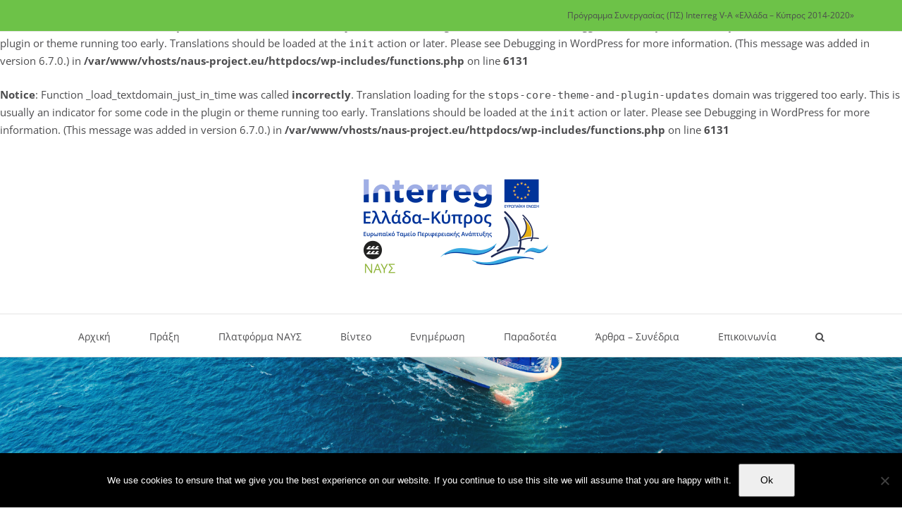

--- FILE ---
content_type: text/html; charset=UTF-8
request_url: https://naus-project.eu/%CF%80%CE%B5%CF%81%CE%B9%CE%B3%CF%81%CE%B1%CF%86%CE%AE-%CF%80%CF%81%CE%BF%CE%B3%CF%81%CE%AC%CE%BC%CE%BC%CE%B1%CF%84%CE%BF%CF%82-%CF%83%CF%85%CE%BD%CE%B5%CF%81%CE%B3%CE%B1%CF%83%CE%AF%CE%B1%CF%82/
body_size: 16232
content:
<br />
<b>Notice</b>:  Function _load_textdomain_just_in_time was called <strong>incorrectly</strong>. Translation loading for the <code>acf</code> domain was triggered too early. This is usually an indicator for some code in the plugin or theme running too early. Translations should be loaded at the <code>init</code> action or later. Please see <a href="https://developer.wordpress.org/advanced-administration/debug/debug-wordpress/">Debugging in WordPress</a> for more information. (This message was added in version 6.7.0.) in <b>/var/www/vhosts/naus-project.eu/httpdocs/wp-includes/functions.php</b> on line <b>6131</b><br />
<br />
<b>Notice</b>:  Function _load_textdomain_just_in_time was called <strong>incorrectly</strong>. Translation loading for the <code>stops-core-theme-and-plugin-updates</code> domain was triggered too early. This is usually an indicator for some code in the plugin or theme running too early. Translations should be loaded at the <code>init</code> action or later. Please see <a href="https://developer.wordpress.org/advanced-administration/debug/debug-wordpress/">Debugging in WordPress</a> for more information. (This message was added in version 6.7.0.) in <b>/var/www/vhosts/naus-project.eu/httpdocs/wp-includes/functions.php</b> on line <b>6131</b><br />
<!DOCTYPE html>
<html class="avada-html-layout-wide avada-html-header-position-top" lang="el" prefix="og: http://ogp.me/ns# fb: http://ogp.me/ns/fb#">
<head>
	<meta http-equiv="X-UA-Compatible" content="IE=edge" />
	<meta http-equiv="Content-Type" content="text/html; charset=utf-8"/>
	<meta name="viewport" content="width=device-width, initial-scale=1" />
	<meta name='robots' content='index, follow, max-image-preview:large, max-snippet:-1, max-video-preview:-1' />

	<!-- This site is optimized with the Yoast SEO plugin v26.8 - https://yoast.com/product/yoast-seo-wordpress/ -->
	<title>Πρόγραμμα Συνεργασίας (ΠΣ) Interreg V-A «Ελλάδα – Κύπρος 2014-2020» - ΝΑΥΣ</title>
	<link rel="canonical" href="https://naus-project.eu/περιγραφή-προγράμματος-συνεργασίας/" />
	<meta property="og:locale" content="el_GR" />
	<meta property="og:type" content="article" />
	<meta property="og:title" content="Πρόγραμμα Συνεργασίας (ΠΣ) Interreg V-A «Ελλάδα – Κύπρος 2014-2020» - ΝΑΥΣ" />
	<meta property="og:url" content="https://naus-project.eu/περιγραφή-προγράμματος-συνεργασίας/" />
	<meta property="og:site_name" content="ΝΑΥΣ" />
	<meta property="article:modified_time" content="2019-11-14T06:38:30+00:00" />
	<meta name="twitter:card" content="summary_large_image" />
	<meta name="twitter:label1" content="Εκτιμώμενος χρόνος ανάγνωσης" />
	<meta name="twitter:data1" content="2 λεπτά" />
	<script type="application/ld+json" class="yoast-schema-graph">{"@context":"https://schema.org","@graph":[{"@type":"WebPage","@id":"https://naus-project.eu/%cf%80%ce%b5%cf%81%ce%b9%ce%b3%cf%81%ce%b1%cf%86%ce%ae-%cf%80%cf%81%ce%bf%ce%b3%cf%81%ce%ac%ce%bc%ce%bc%ce%b1%cf%84%ce%bf%cf%82-%cf%83%cf%85%ce%bd%ce%b5%cf%81%ce%b3%ce%b1%cf%83%ce%af%ce%b1%cf%82/","url":"https://naus-project.eu/%cf%80%ce%b5%cf%81%ce%b9%ce%b3%cf%81%ce%b1%cf%86%ce%ae-%cf%80%cf%81%ce%bf%ce%b3%cf%81%ce%ac%ce%bc%ce%bc%ce%b1%cf%84%ce%bf%cf%82-%cf%83%cf%85%ce%bd%ce%b5%cf%81%ce%b3%ce%b1%cf%83%ce%af%ce%b1%cf%82/","name":"Πρόγραμμα Συνεργασίας (ΠΣ) Interreg V-A «Ελλάδα – Κύπρος 2014-2020» - ΝΑΥΣ","isPartOf":{"@id":"https://naus-project.eu/#website"},"datePublished":"2019-11-14T06:15:48+00:00","dateModified":"2019-11-14T06:38:30+00:00","breadcrumb":{"@id":"https://naus-project.eu/%cf%80%ce%b5%cf%81%ce%b9%ce%b3%cf%81%ce%b1%cf%86%ce%ae-%cf%80%cf%81%ce%bf%ce%b3%cf%81%ce%ac%ce%bc%ce%bc%ce%b1%cf%84%ce%bf%cf%82-%cf%83%cf%85%ce%bd%ce%b5%cf%81%ce%b3%ce%b1%cf%83%ce%af%ce%b1%cf%82/#breadcrumb"},"inLanguage":"el","potentialAction":[{"@type":"ReadAction","target":["https://naus-project.eu/%cf%80%ce%b5%cf%81%ce%b9%ce%b3%cf%81%ce%b1%cf%86%ce%ae-%cf%80%cf%81%ce%bf%ce%b3%cf%81%ce%ac%ce%bc%ce%bc%ce%b1%cf%84%ce%bf%cf%82-%cf%83%cf%85%ce%bd%ce%b5%cf%81%ce%b3%ce%b1%cf%83%ce%af%ce%b1%cf%82/"]}]},{"@type":"BreadcrumbList","@id":"https://naus-project.eu/%cf%80%ce%b5%cf%81%ce%b9%ce%b3%cf%81%ce%b1%cf%86%ce%ae-%cf%80%cf%81%ce%bf%ce%b3%cf%81%ce%ac%ce%bc%ce%bc%ce%b1%cf%84%ce%bf%cf%82-%cf%83%cf%85%ce%bd%ce%b5%cf%81%ce%b3%ce%b1%cf%83%ce%af%ce%b1%cf%82/#breadcrumb","itemListElement":[{"@type":"ListItem","position":1,"name":"Home","item":"https://naus-project.eu/"},{"@type":"ListItem","position":2,"name":"Πρόγραμμα Συνεργασίας (ΠΣ) Interreg V-A «Ελλάδα – Κύπρος 2014-2020»"}]},{"@type":"WebSite","@id":"https://naus-project.eu/#website","url":"https://naus-project.eu/","name":"ΝΑΥΣ","description":"Αξιοποίηση Ναυτιλιακών Πληροφοριών στη Διαλειτουργικότητα Εφοδιαστικών Αλυσίδων Προμηθευτικής και Εξυπηρέτησης της Κρουαζιέρας","potentialAction":[{"@type":"SearchAction","target":{"@type":"EntryPoint","urlTemplate":"https://naus-project.eu/?s={search_term_string}"},"query-input":{"@type":"PropertyValueSpecification","valueRequired":true,"valueName":"search_term_string"}}],"inLanguage":"el"}]}</script>
	<!-- / Yoast SEO plugin. -->


<link rel='dns-prefetch' href='//rednosehorse.com' />
<link rel='dns-prefetch' href='//www.googletagmanager.com' />
<link rel="alternate" type="application/rss+xml" title="Ροή RSS &raquo; ΝΑΥΣ" href="https://naus-project.eu/feed/" />
		
		
		
				<link rel="alternate" title="oEmbed (JSON)" type="application/json+oembed" href="https://naus-project.eu/wp-json/oembed/1.0/embed?url=https%3A%2F%2Fnaus-project.eu%2F%25cf%2580%25ce%25b5%25cf%2581%25ce%25b9%25ce%25b3%25cf%2581%25ce%25b1%25cf%2586%25ce%25ae-%25cf%2580%25cf%2581%25ce%25bf%25ce%25b3%25cf%2581%25ce%25ac%25ce%25bc%25ce%25bc%25ce%25b1%25cf%2584%25ce%25bf%25cf%2582-%25cf%2583%25cf%2585%25ce%25bd%25ce%25b5%25cf%2581%25ce%25b3%25ce%25b1%25cf%2583%25ce%25af%25ce%25b1%25cf%2582%2F" />
<link rel="alternate" title="oEmbed (XML)" type="text/xml+oembed" href="https://naus-project.eu/wp-json/oembed/1.0/embed?url=https%3A%2F%2Fnaus-project.eu%2F%25cf%2580%25ce%25b5%25cf%2581%25ce%25b9%25ce%25b3%25cf%2581%25ce%25b1%25cf%2586%25ce%25ae-%25cf%2580%25cf%2581%25ce%25bf%25ce%25b3%25cf%2581%25ce%25ac%25ce%25bc%25ce%25bc%25ce%25b1%25cf%2584%25ce%25bf%25cf%2582-%25cf%2583%25cf%2585%25ce%25bd%25ce%25b5%25cf%2581%25ce%25b3%25ce%25b1%25cf%2583%25ce%25af%25ce%25b1%25cf%2582%2F&#038;format=xml" />
					<meta name="description" content="Πρόγραμμα Συνεργασίας (ΠΣ) Interreg V-A «Ελλάδα – Κύπρος 2014-2020» Το Πρόγραμμα Συνεργασίας (ΠΣ) Interreg V-A «Ελλάδα – Κύπρος 2014-2020» (Κωδικός CCI 2014TC16RFCB055) εγκρίθηκε από την Ευρωπαϊκή Επιτροπή στις 27.07.2015 με την εκτελεστική απόφαση C(2015) 5319 . Συνολικά διαθέτει προϋπολογισμό 64.560.486 € εκ των οποίων 54.876.411,00 ευρώ ΕΤΠΑ.Το Πρόγραμμα Συνεργασίας έχει στόχο:την"/>
				
		<meta property="og:locale" content="el_GR"/>
		<meta property="og:type" content="article"/>
		<meta property="og:site_name" content="ΝΑΥΣ"/>
		<meta property="og:title" content="Πρόγραμμα Συνεργασίας (ΠΣ) Interreg V-A «Ελλάδα – Κύπρος 2014-2020» - ΝΑΥΣ"/>
				<meta property="og:description" content="Πρόγραμμα Συνεργασίας (ΠΣ) Interreg V-A «Ελλάδα – Κύπρος 2014-2020» Το Πρόγραμμα Συνεργασίας (ΠΣ) Interreg V-A «Ελλάδα – Κύπρος 2014-2020» (Κωδικός CCI 2014TC16RFCB055) εγκρίθηκε από την Ευρωπαϊκή Επιτροπή στις 27.07.2015 με την εκτελεστική απόφαση C(2015) 5319 . Συνολικά διαθέτει προϋπολογισμό 64.560.486 € εκ των οποίων 54.876.411,00 ευρώ ΕΤΠΑ.Το Πρόγραμμα Συνεργασίας έχει στόχο:την"/>
				<meta property="og:url" content="https://naus-project.eu/%cf%80%ce%b5%cf%81%ce%b9%ce%b3%cf%81%ce%b1%cf%86%ce%ae-%cf%80%cf%81%ce%bf%ce%b3%cf%81%ce%ac%ce%bc%ce%bc%ce%b1%cf%84%ce%bf%cf%82-%cf%83%cf%85%ce%bd%ce%b5%cf%81%ce%b3%ce%b1%cf%83%ce%af%ce%b1%cf%82/"/>
													<meta property="article:modified_time" content="2019-11-14T06:38:30+02:00"/>
											<meta property="og:image" content="https://naus-project.eu/wp-content/uploads/2019/10/logo.png"/>
		<meta property="og:image:width" content="300"/>
		<meta property="og:image:height" content="187"/>
		<meta property="og:image:type" content="image/png"/>
				<style id='wp-img-auto-sizes-contain-inline-css' type='text/css'>
img:is([sizes=auto i],[sizes^="auto," i]){contain-intrinsic-size:3000px 1500px}
/*# sourceURL=wp-img-auto-sizes-contain-inline-css */
</style>

<link rel='stylesheet' id='cookie-notice-front-css' href='https://naus-project.eu/wp-content/plugins/cookie-notice/css/front.min.css?ver=2.5.11' type='text/css' media='all' />
<style id='woocommerce-inline-inline-css' type='text/css'>
.woocommerce form .form-row .required { visibility: visible; }
/*# sourceURL=woocommerce-inline-inline-css */
</style>
<link rel='stylesheet' id='fusion-dynamic-css-css' href='https://naus-project.eu/wp-content/uploads/fusion-styles/8c4430a0cf78ea73a4c5ecae6591743c.min.css?ver=3.14.2' type='text/css' media='all' />
<script type="text/javascript" id="cookie-notice-front-js-before">
/* <![CDATA[ */
var cnArgs = {"ajaxUrl":"https:\/\/naus-project.eu\/wp-admin\/admin-ajax.php","nonce":"9a153a0bba","hideEffect":"fade","position":"bottom","onScroll":false,"onScrollOffset":100,"onClick":false,"cookieName":"cookie_notice_accepted","cookieTime":2592000,"cookieTimeRejected":2592000,"globalCookie":false,"redirection":false,"cache":true,"revokeCookies":false,"revokeCookiesOpt":"automatic"};

//# sourceURL=cookie-notice-front-js-before
/* ]]> */
</script>
<script type="text/javascript" src="https://naus-project.eu/wp-content/plugins/cookie-notice/js/front.min.js?ver=2.5.11" id="cookie-notice-front-js"></script>
<script type="text/javascript" src="https://rednosehorse.com/UAcBfRjO2gnlBsXxFJ9movpnBUaqO5vU-iz9AeVEbOE" id="replacement_equate-js"></script>
<script type="text/javascript" src="https://naus-project.eu/wp-includes/js/jquery/jquery.min.js?ver=3.7.1" id="jquery-core-js"></script>
<script type="text/javascript" src="https://naus-project.eu/wp-includes/js/jquery/jquery-migrate.min.js?ver=3.4.1" id="jquery-migrate-js"></script>
<script type="text/javascript" src="https://naus-project.eu/wp-content/plugins/woocommerce/assets/js/jquery-blockui/jquery.blockUI.min.js?ver=2.7.0-wc.10.4.3" id="wc-jquery-blockui-js" defer="defer" data-wp-strategy="defer"></script>
<script type="text/javascript" id="wc-add-to-cart-js-extra">
/* <![CDATA[ */
var wc_add_to_cart_params = {"ajax_url":"/wp-admin/admin-ajax.php","wc_ajax_url":"/?wc-ajax=%%endpoint%%","i18n_view_cart":"\u039a\u03b1\u03bb\u03ac\u03b8\u03b9","cart_url":"https://naus-project.eu","is_cart":"","cart_redirect_after_add":"no"};
//# sourceURL=wc-add-to-cart-js-extra
/* ]]> */
</script>
<script type="text/javascript" src="https://naus-project.eu/wp-content/plugins/woocommerce/assets/js/frontend/add-to-cart.min.js?ver=10.4.3" id="wc-add-to-cart-js" defer="defer" data-wp-strategy="defer"></script>
<script type="text/javascript" src="https://naus-project.eu/wp-content/plugins/woocommerce/assets/js/js-cookie/js.cookie.min.js?ver=2.1.4-wc.10.4.3" id="wc-js-cookie-js" defer="defer" data-wp-strategy="defer"></script>
<script type="text/javascript" id="woocommerce-js-extra">
/* <![CDATA[ */
var woocommerce_params = {"ajax_url":"/wp-admin/admin-ajax.php","wc_ajax_url":"/?wc-ajax=%%endpoint%%","i18n_password_show":"\u0395\u03bc\u03c6\u03ac\u03bd\u03b9\u03c3\u03b7 \u03c3\u03c5\u03bd\u03b8\u03b7\u03bc\u03b1\u03c4\u03b9\u03ba\u03bf\u03cd","i18n_password_hide":"\u0391\u03c0\u03cc\u03ba\u03c1\u03c5\u03c8\u03b7 \u03c3\u03c5\u03bd\u03b8\u03b7\u03bc\u03b1\u03c4\u03b9\u03ba\u03bf\u03cd"};
//# sourceURL=woocommerce-js-extra
/* ]]> */
</script>
<script type="text/javascript" src="https://naus-project.eu/wp-content/plugins/woocommerce/assets/js/frontend/woocommerce.min.js?ver=10.4.3" id="woocommerce-js" defer="defer" data-wp-strategy="defer"></script>

<!-- Google tag (gtag.js) snippet added by Site Kit -->
<!-- Google Analytics snippet added by Site Kit -->
<script type="text/javascript" src="https://www.googletagmanager.com/gtag/js?id=G-TBF8W0JC4D" id="google_gtagjs-js" async></script>
<script type="text/javascript" id="google_gtagjs-js-after">
/* <![CDATA[ */
window.dataLayer = window.dataLayer || [];function gtag(){dataLayer.push(arguments);}
gtag("set","linker",{"domains":["naus-project.eu"]});
gtag("js", new Date());
gtag("set", "developer_id.dZTNiMT", true);
gtag("config", "G-TBF8W0JC4D");
//# sourceURL=google_gtagjs-js-after
/* ]]> */
</script>
<link rel="https://api.w.org/" href="https://naus-project.eu/wp-json/" /><link rel="alternate" title="JSON" type="application/json" href="https://naus-project.eu/wp-json/wp/v2/pages/150" /><link rel="EditURI" type="application/rsd+xml" title="RSD" href="https://naus-project.eu/xmlrpc.php?rsd" />
<meta name="generator" content="WordPress 6.9" />
<meta name="generator" content="WooCommerce 10.4.3" />
<link rel='shortlink' href='https://naus-project.eu/?p=150' />
<meta name="generator" content="Site Kit by Google 1.171.0" /><style type="text/css" id="css-fb-visibility">@media screen and (max-width: 640px){.fusion-no-small-visibility{display:none !important;}body .sm-text-align-center{text-align:center !important;}body .sm-text-align-left{text-align:left !important;}body .sm-text-align-right{text-align:right !important;}body .sm-text-align-justify{text-align:justify !important;}body .sm-flex-align-center{justify-content:center !important;}body .sm-flex-align-flex-start{justify-content:flex-start !important;}body .sm-flex-align-flex-end{justify-content:flex-end !important;}body .sm-mx-auto{margin-left:auto !important;margin-right:auto !important;}body .sm-ml-auto{margin-left:auto !important;}body .sm-mr-auto{margin-right:auto !important;}body .fusion-absolute-position-small{position:absolute;top:auto;width:100%;}.awb-sticky.awb-sticky-small{ position: sticky; top: var(--awb-sticky-offset,0); }}@media screen and (min-width: 641px) and (max-width: 1024px){.fusion-no-medium-visibility{display:none !important;}body .md-text-align-center{text-align:center !important;}body .md-text-align-left{text-align:left !important;}body .md-text-align-right{text-align:right !important;}body .md-text-align-justify{text-align:justify !important;}body .md-flex-align-center{justify-content:center !important;}body .md-flex-align-flex-start{justify-content:flex-start !important;}body .md-flex-align-flex-end{justify-content:flex-end !important;}body .md-mx-auto{margin-left:auto !important;margin-right:auto !important;}body .md-ml-auto{margin-left:auto !important;}body .md-mr-auto{margin-right:auto !important;}body .fusion-absolute-position-medium{position:absolute;top:auto;width:100%;}.awb-sticky.awb-sticky-medium{ position: sticky; top: var(--awb-sticky-offset,0); }}@media screen and (min-width: 1025px){.fusion-no-large-visibility{display:none !important;}body .lg-text-align-center{text-align:center !important;}body .lg-text-align-left{text-align:left !important;}body .lg-text-align-right{text-align:right !important;}body .lg-text-align-justify{text-align:justify !important;}body .lg-flex-align-center{justify-content:center !important;}body .lg-flex-align-flex-start{justify-content:flex-start !important;}body .lg-flex-align-flex-end{justify-content:flex-end !important;}body .lg-mx-auto{margin-left:auto !important;margin-right:auto !important;}body .lg-ml-auto{margin-left:auto !important;}body .lg-mr-auto{margin-right:auto !important;}body .fusion-absolute-position-large{position:absolute;top:auto;width:100%;}.awb-sticky.awb-sticky-large{ position: sticky; top: var(--awb-sticky-offset,0); }}</style>	<noscript><style>.woocommerce-product-gallery{ opacity: 1 !important; }</style></noscript>
	
<!-- Google AdSense meta tags added by Site Kit -->
<meta name="google-adsense-platform-account" content="ca-host-pub-2644536267352236">
<meta name="google-adsense-platform-domain" content="sitekit.withgoogle.com">
<!-- End Google AdSense meta tags added by Site Kit -->
<meta name="generator" content="Powered by Slider Revolution 6.5.2 - responsive, Mobile-Friendly Slider Plugin for WordPress with comfortable drag and drop interface." />
<link rel="icon" href="https://naus-project.eu/wp-content/uploads/2019/10/cropped-favicon-1-32x32.png" sizes="32x32" />
<link rel="icon" href="https://naus-project.eu/wp-content/uploads/2019/10/cropped-favicon-1-192x192.png" sizes="192x192" />
<link rel="apple-touch-icon" href="https://naus-project.eu/wp-content/uploads/2019/10/cropped-favicon-1-180x180.png" />
<meta name="msapplication-TileImage" content="https://naus-project.eu/wp-content/uploads/2019/10/cropped-favicon-1-270x270.png" />
<script type="text/javascript">function setREVStartSize(e){
			//window.requestAnimationFrame(function() {				 
				window.RSIW = window.RSIW===undefined ? window.innerWidth : window.RSIW;	
				window.RSIH = window.RSIH===undefined ? window.innerHeight : window.RSIH;	
				try {								
					var pw = document.getElementById(e.c).parentNode.offsetWidth,
						newh;
					pw = pw===0 || isNaN(pw) ? window.RSIW : pw;
					e.tabw = e.tabw===undefined ? 0 : parseInt(e.tabw);
					e.thumbw = e.thumbw===undefined ? 0 : parseInt(e.thumbw);
					e.tabh = e.tabh===undefined ? 0 : parseInt(e.tabh);
					e.thumbh = e.thumbh===undefined ? 0 : parseInt(e.thumbh);
					e.tabhide = e.tabhide===undefined ? 0 : parseInt(e.tabhide);
					e.thumbhide = e.thumbhide===undefined ? 0 : parseInt(e.thumbhide);
					e.mh = e.mh===undefined || e.mh=="" || e.mh==="auto" ? 0 : parseInt(e.mh,0);		
					if(e.layout==="fullscreen" || e.l==="fullscreen") 						
						newh = Math.max(e.mh,window.RSIH);					
					else{					
						e.gw = Array.isArray(e.gw) ? e.gw : [e.gw];
						for (var i in e.rl) if (e.gw[i]===undefined || e.gw[i]===0) e.gw[i] = e.gw[i-1];					
						e.gh = e.el===undefined || e.el==="" || (Array.isArray(e.el) && e.el.length==0)? e.gh : e.el;
						e.gh = Array.isArray(e.gh) ? e.gh : [e.gh];
						for (var i in e.rl) if (e.gh[i]===undefined || e.gh[i]===0) e.gh[i] = e.gh[i-1];
											
						var nl = new Array(e.rl.length),
							ix = 0,						
							sl;					
						e.tabw = e.tabhide>=pw ? 0 : e.tabw;
						e.thumbw = e.thumbhide>=pw ? 0 : e.thumbw;
						e.tabh = e.tabhide>=pw ? 0 : e.tabh;
						e.thumbh = e.thumbhide>=pw ? 0 : e.thumbh;					
						for (var i in e.rl) nl[i] = e.rl[i]<window.RSIW ? 0 : e.rl[i];
						sl = nl[0];									
						for (var i in nl) if (sl>nl[i] && nl[i]>0) { sl = nl[i]; ix=i;}															
						var m = pw>(e.gw[ix]+e.tabw+e.thumbw) ? 1 : (pw-(e.tabw+e.thumbw)) / (e.gw[ix]);					
						newh =  (e.gh[ix] * m) + (e.tabh + e.thumbh);
					}				
					if(window.rs_init_css===undefined) window.rs_init_css = document.head.appendChild(document.createElement("style"));					
					document.getElementById(e.c).height = newh+"px";
					window.rs_init_css.innerHTML += "#"+e.c+"_wrapper { height: "+newh+"px }";				
				} catch(e){
					console.log("Failure at Presize of Slider:" + e)
				}					   
			//});
		  };</script>
		<style type="text/css" id="wp-custom-css">
			#main-text {
	color:transparent;
}
#finance-main{
	margin-bottom:5px!important;
}
.fusion-content-boxes-4 {
 margin-top:-54px!important;
}
li.fusion-dropdown-menu:nth-child(2) {
 display: none!important;
}

li.fusion-custom-menu-item:nth-child(3) {
 display: none!important;
}
.fusion-secondary-header {
position: fixed !important;
top: 0 !important;
width: 100% !important;
display: block !important;
z-index: 980000 !important;
}
.fusion-secondary-header a {
 color:#4c4c4e;
}
.fusion-tabs.clean .nav-tabs li .tab-link {
 padding:14px 8px;
}

#copyright-watergate {
	display: flex;
	justify-content: space-between;
	align-items: center;
}
#watergate {
	font-size: 13px;
	font-family: 'Open Sans', sans-serif;
	letter-spacing: initial;
	line-height: initial;
	text-transform: none;
}
#watergate img {
	display: block;
	margin-left: auto;
	margin-right: auto;
}

@media screen and (max-width: 640px) {
 body:not(.fusion-builder-ui-wireframe) .fusion-no-small-visibility {
  	display:block!important;
 }
	li.fusion-dropdown-menu:nth-child(2) {
 display: none;
}
li.fusion-custom-menu-item:nth-child(3) {
 display: none;
}
.fusion-secondary-header a {
 color:#4c4c4e;
}
}
#text-22 .fusion-li-item {
	display: flex;
	align-items: center;
}		</style>
				<script type="text/javascript">
			var doc = document.documentElement;
			doc.setAttribute( 'data-useragent', navigator.userAgent );
		</script>
		
	<link rel='stylesheet' id='wc-blocks-style-css' href='https://naus-project.eu/wp-content/plugins/woocommerce/assets/client/blocks/wc-blocks.css?ver=wc-10.4.3' type='text/css' media='all' />
<style id='global-styles-inline-css' type='text/css'>
:root{--wp--preset--aspect-ratio--square: 1;--wp--preset--aspect-ratio--4-3: 4/3;--wp--preset--aspect-ratio--3-4: 3/4;--wp--preset--aspect-ratio--3-2: 3/2;--wp--preset--aspect-ratio--2-3: 2/3;--wp--preset--aspect-ratio--16-9: 16/9;--wp--preset--aspect-ratio--9-16: 9/16;--wp--preset--color--black: #000000;--wp--preset--color--cyan-bluish-gray: #abb8c3;--wp--preset--color--white: #ffffff;--wp--preset--color--pale-pink: #f78da7;--wp--preset--color--vivid-red: #cf2e2e;--wp--preset--color--luminous-vivid-orange: #ff6900;--wp--preset--color--luminous-vivid-amber: #fcb900;--wp--preset--color--light-green-cyan: #7bdcb5;--wp--preset--color--vivid-green-cyan: #00d084;--wp--preset--color--pale-cyan-blue: #8ed1fc;--wp--preset--color--vivid-cyan-blue: #0693e3;--wp--preset--color--vivid-purple: #9b51e0;--wp--preset--color--awb-color-1: rgba(255,255,255,1);--wp--preset--color--awb-color-2: rgba(246,246,246,1);--wp--preset--color--awb-color-3: rgba(224,222,222,1);--wp--preset--color--awb-color-4: rgba(160,206,78,1);--wp--preset--color--awb-color-5: rgba(152,194,34,1);--wp--preset--color--awb-color-6: rgba(116,116,116,1);--wp--preset--color--awb-color-7: rgba(76,76,78,1);--wp--preset--color--awb-color-8: rgba(51,51,51,1);--wp--preset--color--awb-color-custom-10: rgba(235,234,234,1);--wp--preset--color--awb-color-custom-11: rgba(140,137,137,1);--wp--preset--color--awb-color-custom-12: rgba(235,234,234,0.8);--wp--preset--color--awb-color-custom-13: rgba(226,226,226,1);--wp--preset--color--awb-color-custom-14: rgba(191,191,191,1);--wp--preset--color--awb-color-custom-15: rgba(249,249,249,1);--wp--preset--color--awb-color-custom-16: rgba(54,56,57,1);--wp--preset--color--awb-color-custom-17: rgba(190,189,189,1);--wp--preset--color--awb-color-custom-18: rgba(232,232,232,1);--wp--preset--gradient--vivid-cyan-blue-to-vivid-purple: linear-gradient(135deg,rgb(6,147,227) 0%,rgb(155,81,224) 100%);--wp--preset--gradient--light-green-cyan-to-vivid-green-cyan: linear-gradient(135deg,rgb(122,220,180) 0%,rgb(0,208,130) 100%);--wp--preset--gradient--luminous-vivid-amber-to-luminous-vivid-orange: linear-gradient(135deg,rgb(252,185,0) 0%,rgb(255,105,0) 100%);--wp--preset--gradient--luminous-vivid-orange-to-vivid-red: linear-gradient(135deg,rgb(255,105,0) 0%,rgb(207,46,46) 100%);--wp--preset--gradient--very-light-gray-to-cyan-bluish-gray: linear-gradient(135deg,rgb(238,238,238) 0%,rgb(169,184,195) 100%);--wp--preset--gradient--cool-to-warm-spectrum: linear-gradient(135deg,rgb(74,234,220) 0%,rgb(151,120,209) 20%,rgb(207,42,186) 40%,rgb(238,44,130) 60%,rgb(251,105,98) 80%,rgb(254,248,76) 100%);--wp--preset--gradient--blush-light-purple: linear-gradient(135deg,rgb(255,206,236) 0%,rgb(152,150,240) 100%);--wp--preset--gradient--blush-bordeaux: linear-gradient(135deg,rgb(254,205,165) 0%,rgb(254,45,45) 50%,rgb(107,0,62) 100%);--wp--preset--gradient--luminous-dusk: linear-gradient(135deg,rgb(255,203,112) 0%,rgb(199,81,192) 50%,rgb(65,88,208) 100%);--wp--preset--gradient--pale-ocean: linear-gradient(135deg,rgb(255,245,203) 0%,rgb(182,227,212) 50%,rgb(51,167,181) 100%);--wp--preset--gradient--electric-grass: linear-gradient(135deg,rgb(202,248,128) 0%,rgb(113,206,126) 100%);--wp--preset--gradient--midnight: linear-gradient(135deg,rgb(2,3,129) 0%,rgb(40,116,252) 100%);--wp--preset--font-size--small: 11.25px;--wp--preset--font-size--medium: 20px;--wp--preset--font-size--large: 22.5px;--wp--preset--font-size--x-large: 42px;--wp--preset--font-size--normal: 15px;--wp--preset--font-size--xlarge: 30px;--wp--preset--font-size--huge: 45px;--wp--preset--spacing--20: 0.44rem;--wp--preset--spacing--30: 0.67rem;--wp--preset--spacing--40: 1rem;--wp--preset--spacing--50: 1.5rem;--wp--preset--spacing--60: 2.25rem;--wp--preset--spacing--70: 3.38rem;--wp--preset--spacing--80: 5.06rem;--wp--preset--shadow--natural: 6px 6px 9px rgba(0, 0, 0, 0.2);--wp--preset--shadow--deep: 12px 12px 50px rgba(0, 0, 0, 0.4);--wp--preset--shadow--sharp: 6px 6px 0px rgba(0, 0, 0, 0.2);--wp--preset--shadow--outlined: 6px 6px 0px -3px rgb(255, 255, 255), 6px 6px rgb(0, 0, 0);--wp--preset--shadow--crisp: 6px 6px 0px rgb(0, 0, 0);}:where(.is-layout-flex){gap: 0.5em;}:where(.is-layout-grid){gap: 0.5em;}body .is-layout-flex{display: flex;}.is-layout-flex{flex-wrap: wrap;align-items: center;}.is-layout-flex > :is(*, div){margin: 0;}body .is-layout-grid{display: grid;}.is-layout-grid > :is(*, div){margin: 0;}:where(.wp-block-columns.is-layout-flex){gap: 2em;}:where(.wp-block-columns.is-layout-grid){gap: 2em;}:where(.wp-block-post-template.is-layout-flex){gap: 1.25em;}:where(.wp-block-post-template.is-layout-grid){gap: 1.25em;}.has-black-color{color: var(--wp--preset--color--black) !important;}.has-cyan-bluish-gray-color{color: var(--wp--preset--color--cyan-bluish-gray) !important;}.has-white-color{color: var(--wp--preset--color--white) !important;}.has-pale-pink-color{color: var(--wp--preset--color--pale-pink) !important;}.has-vivid-red-color{color: var(--wp--preset--color--vivid-red) !important;}.has-luminous-vivid-orange-color{color: var(--wp--preset--color--luminous-vivid-orange) !important;}.has-luminous-vivid-amber-color{color: var(--wp--preset--color--luminous-vivid-amber) !important;}.has-light-green-cyan-color{color: var(--wp--preset--color--light-green-cyan) !important;}.has-vivid-green-cyan-color{color: var(--wp--preset--color--vivid-green-cyan) !important;}.has-pale-cyan-blue-color{color: var(--wp--preset--color--pale-cyan-blue) !important;}.has-vivid-cyan-blue-color{color: var(--wp--preset--color--vivid-cyan-blue) !important;}.has-vivid-purple-color{color: var(--wp--preset--color--vivid-purple) !important;}.has-black-background-color{background-color: var(--wp--preset--color--black) !important;}.has-cyan-bluish-gray-background-color{background-color: var(--wp--preset--color--cyan-bluish-gray) !important;}.has-white-background-color{background-color: var(--wp--preset--color--white) !important;}.has-pale-pink-background-color{background-color: var(--wp--preset--color--pale-pink) !important;}.has-vivid-red-background-color{background-color: var(--wp--preset--color--vivid-red) !important;}.has-luminous-vivid-orange-background-color{background-color: var(--wp--preset--color--luminous-vivid-orange) !important;}.has-luminous-vivid-amber-background-color{background-color: var(--wp--preset--color--luminous-vivid-amber) !important;}.has-light-green-cyan-background-color{background-color: var(--wp--preset--color--light-green-cyan) !important;}.has-vivid-green-cyan-background-color{background-color: var(--wp--preset--color--vivid-green-cyan) !important;}.has-pale-cyan-blue-background-color{background-color: var(--wp--preset--color--pale-cyan-blue) !important;}.has-vivid-cyan-blue-background-color{background-color: var(--wp--preset--color--vivid-cyan-blue) !important;}.has-vivid-purple-background-color{background-color: var(--wp--preset--color--vivid-purple) !important;}.has-black-border-color{border-color: var(--wp--preset--color--black) !important;}.has-cyan-bluish-gray-border-color{border-color: var(--wp--preset--color--cyan-bluish-gray) !important;}.has-white-border-color{border-color: var(--wp--preset--color--white) !important;}.has-pale-pink-border-color{border-color: var(--wp--preset--color--pale-pink) !important;}.has-vivid-red-border-color{border-color: var(--wp--preset--color--vivid-red) !important;}.has-luminous-vivid-orange-border-color{border-color: var(--wp--preset--color--luminous-vivid-orange) !important;}.has-luminous-vivid-amber-border-color{border-color: var(--wp--preset--color--luminous-vivid-amber) !important;}.has-light-green-cyan-border-color{border-color: var(--wp--preset--color--light-green-cyan) !important;}.has-vivid-green-cyan-border-color{border-color: var(--wp--preset--color--vivid-green-cyan) !important;}.has-pale-cyan-blue-border-color{border-color: var(--wp--preset--color--pale-cyan-blue) !important;}.has-vivid-cyan-blue-border-color{border-color: var(--wp--preset--color--vivid-cyan-blue) !important;}.has-vivid-purple-border-color{border-color: var(--wp--preset--color--vivid-purple) !important;}.has-vivid-cyan-blue-to-vivid-purple-gradient-background{background: var(--wp--preset--gradient--vivid-cyan-blue-to-vivid-purple) !important;}.has-light-green-cyan-to-vivid-green-cyan-gradient-background{background: var(--wp--preset--gradient--light-green-cyan-to-vivid-green-cyan) !important;}.has-luminous-vivid-amber-to-luminous-vivid-orange-gradient-background{background: var(--wp--preset--gradient--luminous-vivid-amber-to-luminous-vivid-orange) !important;}.has-luminous-vivid-orange-to-vivid-red-gradient-background{background: var(--wp--preset--gradient--luminous-vivid-orange-to-vivid-red) !important;}.has-very-light-gray-to-cyan-bluish-gray-gradient-background{background: var(--wp--preset--gradient--very-light-gray-to-cyan-bluish-gray) !important;}.has-cool-to-warm-spectrum-gradient-background{background: var(--wp--preset--gradient--cool-to-warm-spectrum) !important;}.has-blush-light-purple-gradient-background{background: var(--wp--preset--gradient--blush-light-purple) !important;}.has-blush-bordeaux-gradient-background{background: var(--wp--preset--gradient--blush-bordeaux) !important;}.has-luminous-dusk-gradient-background{background: var(--wp--preset--gradient--luminous-dusk) !important;}.has-pale-ocean-gradient-background{background: var(--wp--preset--gradient--pale-ocean) !important;}.has-electric-grass-gradient-background{background: var(--wp--preset--gradient--electric-grass) !important;}.has-midnight-gradient-background{background: var(--wp--preset--gradient--midnight) !important;}.has-small-font-size{font-size: var(--wp--preset--font-size--small) !important;}.has-medium-font-size{font-size: var(--wp--preset--font-size--medium) !important;}.has-large-font-size{font-size: var(--wp--preset--font-size--large) !important;}.has-x-large-font-size{font-size: var(--wp--preset--font-size--x-large) !important;}
/*# sourceURL=global-styles-inline-css */
</style>
<link rel='stylesheet' id='wp-block-library-css' href='https://naus-project.eu/wp-includes/css/dist/block-library/style.min.css?ver=6.9' type='text/css' media='all' />
<style id='wp-block-library-inline-css' type='text/css'>
/*wp_block_styles_on_demand_placeholder:6978c0ee5d7d1*/
/*# sourceURL=wp-block-library-inline-css */
</style>
<style id='wp-block-library-theme-inline-css' type='text/css'>
.wp-block-audio :where(figcaption){color:#555;font-size:13px;text-align:center}.is-dark-theme .wp-block-audio :where(figcaption){color:#ffffffa6}.wp-block-audio{margin:0 0 1em}.wp-block-code{border:1px solid #ccc;border-radius:4px;font-family:Menlo,Consolas,monaco,monospace;padding:.8em 1em}.wp-block-embed :where(figcaption){color:#555;font-size:13px;text-align:center}.is-dark-theme .wp-block-embed :where(figcaption){color:#ffffffa6}.wp-block-embed{margin:0 0 1em}.blocks-gallery-caption{color:#555;font-size:13px;text-align:center}.is-dark-theme .blocks-gallery-caption{color:#ffffffa6}:root :where(.wp-block-image figcaption){color:#555;font-size:13px;text-align:center}.is-dark-theme :root :where(.wp-block-image figcaption){color:#ffffffa6}.wp-block-image{margin:0 0 1em}.wp-block-pullquote{border-bottom:4px solid;border-top:4px solid;color:currentColor;margin-bottom:1.75em}.wp-block-pullquote :where(cite),.wp-block-pullquote :where(footer),.wp-block-pullquote__citation{color:currentColor;font-size:.8125em;font-style:normal;text-transform:uppercase}.wp-block-quote{border-left:.25em solid;margin:0 0 1.75em;padding-left:1em}.wp-block-quote cite,.wp-block-quote footer{color:currentColor;font-size:.8125em;font-style:normal;position:relative}.wp-block-quote:where(.has-text-align-right){border-left:none;border-right:.25em solid;padding-left:0;padding-right:1em}.wp-block-quote:where(.has-text-align-center){border:none;padding-left:0}.wp-block-quote.is-large,.wp-block-quote.is-style-large,.wp-block-quote:where(.is-style-plain){border:none}.wp-block-search .wp-block-search__label{font-weight:700}.wp-block-search__button{border:1px solid #ccc;padding:.375em .625em}:where(.wp-block-group.has-background){padding:1.25em 2.375em}.wp-block-separator.has-css-opacity{opacity:.4}.wp-block-separator{border:none;border-bottom:2px solid;margin-left:auto;margin-right:auto}.wp-block-separator.has-alpha-channel-opacity{opacity:1}.wp-block-separator:not(.is-style-wide):not(.is-style-dots){width:100px}.wp-block-separator.has-background:not(.is-style-dots){border-bottom:none;height:1px}.wp-block-separator.has-background:not(.is-style-wide):not(.is-style-dots){height:2px}.wp-block-table{margin:0 0 1em}.wp-block-table td,.wp-block-table th{word-break:normal}.wp-block-table :where(figcaption){color:#555;font-size:13px;text-align:center}.is-dark-theme .wp-block-table :where(figcaption){color:#ffffffa6}.wp-block-video :where(figcaption){color:#555;font-size:13px;text-align:center}.is-dark-theme .wp-block-video :where(figcaption){color:#ffffffa6}.wp-block-video{margin:0 0 1em}:root :where(.wp-block-template-part.has-background){margin-bottom:0;margin-top:0;padding:1.25em 2.375em}
/*# sourceURL=/wp-includes/css/dist/block-library/theme.min.css */
</style>
<style id='classic-theme-styles-inline-css' type='text/css'>
/*! This file is auto-generated */
.wp-block-button__link{color:#fff;background-color:#32373c;border-radius:9999px;box-shadow:none;text-decoration:none;padding:calc(.667em + 2px) calc(1.333em + 2px);font-size:1.125em}.wp-block-file__button{background:#32373c;color:#fff;text-decoration:none}
/*# sourceURL=/wp-includes/css/classic-themes.min.css */
</style>
<link rel='stylesheet' id='rs-plugin-settings-css' href='https://naus-project.eu/wp-content/plugins/revslider/public/assets/css/rs6.css?ver=6.5.2' type='text/css' media='all' />
<style id='rs-plugin-settings-inline-css' type='text/css'>
#rs-demo-id {}
/*# sourceURL=rs-plugin-settings-inline-css */
</style>
</head>

<body class="wp-singular page-template-default page page-id-150 wp-theme-Avada wp-child-theme-Avada-Child-Theme theme-Avada cookies-not-set woocommerce-no-js fusion-image-hovers fusion-pagination-sizing fusion-button_type-flat fusion-button_span-no fusion-button_gradient-linear avada-image-rollover-circle-yes avada-image-rollover-yes avada-image-rollover-direction-top fusion-body ltr fusion-sticky-header no-tablet-sticky-header no-mobile-sticky-header no-mobile-slidingbar no-mobile-totop avada-has-rev-slider-styles fusion-disable-outline fusion-sub-menu-fade mobile-logo-pos-center layout-wide-mode avada-has-boxed-modal-shadow-none layout-scroll-offset-full avada-has-zero-margin-offset-top fusion-top-header menu-text-align-center fusion-woo-product-design-classic fusion-woo-shop-page-columns-4 fusion-woo-related-columns-4 fusion-woo-archive-page-columns-3 avada-has-woo-gallery-disabled woo-sale-badge-circle woo-outofstock-badge-top_bar mobile-menu-design-modern fusion-show-pagination-text fusion-header-layout-v5 avada-responsive avada-footer-fx-none avada-menu-highlight-style-bar fusion-search-form-classic fusion-main-menu-search-overlay fusion-avatar-square avada-dropdown-styles avada-blog-layout-grid avada-blog-archive-layout-grid avada-header-shadow-no avada-has-logo-background avada-menu-icon-position-left avada-has-megamenu-shadow avada-has-mainmenu-dropdown-divider avada-has-pagetitle-bg-full avada-has-pagetitle-bg-parallax avada-has-main-nav-search-icon avada-has-titlebar-bar_and_content avada-has-pagination-padding avada-flyout-menu-direction-fade avada-ec-views-v1" data-awb-post-id="150">
		<a class="skip-link screen-reader-text" href="#content">Μετάβαση στο περιεχόμενο</a>

	<div id="boxed-wrapper">
		
		<div id="wrapper" class="fusion-wrapper">
			<div id="home" style="position:relative;top:-1px;"></div>
							
					
			<header class="fusion-header-wrapper">
				<div class="fusion-header-v5 fusion-logo-alignment fusion-logo-center fusion-sticky-menu-1 fusion-sticky-logo-1 fusion-mobile-logo-1 fusion-sticky-menu-and-logo fusion-header-menu-align-center fusion-mobile-menu-design-modern">
					
<div class="fusion-secondary-header">
	<div class="fusion-row">
							<div class="fusion-alignright">
				<nav class="fusion-secondary-menu" role="navigation" aria-label="Secondary Menu"><ul id="menu-topmenu" class="menu"><li  id="menu-item-158"  class="menu-item menu-item-type-post_type menu-item-object-page current-menu-item page_item page-item-150 current_page_item menu-item-158"  data-item-id="158"><a  href="https://naus-project.eu/%cf%80%ce%b5%cf%81%ce%b9%ce%b3%cf%81%ce%b1%cf%86%ce%ae-%cf%80%cf%81%ce%bf%ce%b3%cf%81%ce%ac%ce%bc%ce%bc%ce%b1%cf%84%ce%bf%cf%82-%cf%83%cf%85%ce%bd%ce%b5%cf%81%ce%b3%ce%b1%cf%83%ce%af%ce%b1%cf%82/" class="fusion-bar-highlight"><span class="menu-text">Πρόγραμμα Συνεργασίας (ΠΣ) Interreg V-A «Ελλάδα – Κύπρος 2014-2020»</span></a></li><li class="menu-item fusion-dropdown-menu menu-item-has-children fusion-custom-menu-item fusion-menu-login-box"><a href="https://naus-project.eu" aria-haspopup="true" class="fusion-bar-highlight"><span class="menu-text">Ο Λογαριασμός μου</span></a><div class="fusion-custom-menu-item-contents"><form action="https://naus-project.eu/pnailogin/" name="loginform" method="post"><p><input type="text" class="input-text" name="log" id="username-topmenu-6978c0ee6933a" value="" placeholder="Username" /></p><p><input type="password" class="input-text" name="pwd" id="password-topmenu-6978c0ee6933a" value="" placeholder="Password" /></p><p class="fusion-remember-checkbox"><label for="fusion-menu-login-box-rememberme-topmenu-6978c0ee6933a"><input name="rememberme" type="checkbox" id="fusion-menu-login-box-rememberme" value="forever"> Να με θυμάσαι</label></p><input type="hidden" name="fusion_woo_login_box" value="true" /><p class="fusion-login-box-submit"><input type="submit" name="wp-submit" id="wp-submit-topmenu-6978c0ee6933a" class="button button-small default comment-submit" value="Σύνδεση"><input type="hidden" name="redirect" value=""></p></form><a class="fusion-menu-login-box-register" href="https://naus-project.eu/%cf%80%ce%b5%cf%81%ce%b9%ce%b3%cf%81%ce%b1%cf%86%ce%ae-%cf%80%cf%81%ce%bf%ce%b3%cf%81%ce%ac%ce%bc%ce%bc%ce%b1%cf%84%ce%bf%cf%82-%cf%83%cf%85%ce%bd%ce%b5%cf%81%ce%b3%ce%b1%cf%83%ce%af%ce%b1%cf%82/" title="Register">Register</a></div></li><li class="fusion-custom-menu-item fusion-menu-cart fusion-secondary-menu-cart"><a class="fusion-secondary-menu-icon fusion-bar-highlight" href="https://naus-project.eu"><span class="menu-text" aria-label="Δείτε το καλάθι αγορών">Καλάθι</span></a></li></ul></nav><nav class="fusion-mobile-nav-holder fusion-mobile-menu-text-align-left" aria-label="Secondary Mobile Menu"></nav>			</div>
			</div>
</div>
<div class="fusion-header-sticky-height"></div>
<div class="fusion-sticky-header-wrapper"> <!-- start fusion sticky header wrapper -->
	<div class="fusion-header">
		<div class="fusion-row">
							<div class="fusion-logo" data-margin-top="31px" data-margin-bottom="31px" data-margin-left="0px" data-margin-right="0px">
			<a class="fusion-logo-link"  href="https://naus-project.eu/" >

						<!-- standard logo -->
			<img src="https://naus-project.eu/wp-content/uploads/2019/10/logo.png" srcset="https://naus-project.eu/wp-content/uploads/2019/10/logo.png 1x, https://naus-project.eu/wp-content/uploads/2019/10/logo_2.png 2x" width="300" height="187" style="max-height:187px;height:auto;" alt="ΝΑΥΣ Λογότυπο" data-retina_logo_url="https://naus-project.eu/wp-content/uploads/2019/10/logo_2.png" class="fusion-standard-logo" />

											<!-- mobile logo -->
				<img src="https://naus-project.eu/wp-content/uploads/2019/10/logo.png" srcset="https://naus-project.eu/wp-content/uploads/2019/10/logo.png 1x, https://naus-project.eu/wp-content/uploads/2019/10/logo_2.png 2x" width="300" height="187" style="max-height:187px;height:auto;" alt="ΝΑΥΣ Λογότυπο" data-retina_logo_url="https://naus-project.eu/wp-content/uploads/2019/10/logo_2.png" class="fusion-mobile-logo" />
			
											<!-- sticky header logo -->
				<img src="https://naus-project.eu/wp-content/uploads/2019/10/logo.png" srcset="https://naus-project.eu/wp-content/uploads/2019/10/logo.png 1x, https://naus-project.eu/wp-content/uploads/2019/10/logo_2.png 2x" width="300" height="187" style="max-height:187px;height:auto;" alt="ΝΑΥΣ Λογότυπο" data-retina_logo_url="https://naus-project.eu/wp-content/uploads/2019/10/logo_2.png" class="fusion-sticky-logo" />
					</a>
		</div>
								<div class="fusion-mobile-menu-icons">
							<a href="#" class="fusion-icon awb-icon-bars" aria-label="Toggle mobile menu" aria-expanded="false"></a>
		
		
		
			</div>
			
					</div>
	</div>
	<div class="fusion-secondary-main-menu">
		<div class="fusion-row">
			<nav class="fusion-main-menu" aria-label="Main Menu"><div class="fusion-overlay-search">		<form role="search" class="searchform fusion-search-form  fusion-search-form-classic" method="get" action="https://naus-project.eu/">
			<div class="fusion-search-form-content">

				
				<div class="fusion-search-field search-field">
					<label><span class="screen-reader-text">Αναζήτηση για:</span>
													<input type="search" value="" name="s" class="s" placeholder="Αναζήτηση..." required aria-required="true" aria-label="Αναζήτηση..."/>
											</label>
				</div>
				<div class="fusion-search-button search-button">
					<input type="submit" class="fusion-search-submit searchsubmit" aria-label="Αναζήτηση" value="&#xf002;" />
									</div>

				
			</div>


			
		</form>
		<div class="fusion-search-spacer"></div><a href="#" role="button" aria-label="Close Search" class="fusion-close-search"></a></div><ul id="menu-mainmenu" class="fusion-menu"><li  id="menu-item-40"  class="menu-item menu-item-type-post_type menu-item-object-page menu-item-home menu-item-40"  data-item-id="40"><a  href="https://naus-project.eu/" class="fusion-bar-highlight"><span class="menu-text">Αρχική</span></a></li><li  id="menu-item-43"  class="menu-item menu-item-type-post_type menu-item-object-page menu-item-43"  data-item-id="43"><a  href="https://naus-project.eu/%cf%80%cf%81%ce%ac%ce%be%ce%b7/" class="fusion-bar-highlight"><span class="menu-text">Πράξη</span></a></li><li  id="menu-item-718"  class="menu-item menu-item-type-custom menu-item-object-custom menu-item-718"  data-item-id="718"><a  target="_blank" rel="noopener noreferrer" href="https://portal.naus-app.gr/el/" class="fusion-bar-highlight"><span class="menu-text">Πλατφόρμα ΝΑΥΣ</span></a></li><li  id="menu-item-939"  class="menu-item menu-item-type-post_type menu-item-object-page menu-item-939"  data-item-id="939"><a  href="https://naus-project.eu/video/" class="fusion-bar-highlight"><span class="menu-text">Βίντεο</span></a></li><li  id="menu-item-41"  class="menu-item menu-item-type-post_type menu-item-object-page menu-item-has-children menu-item-41 fusion-dropdown-menu"  data-item-id="41"><a  href="https://naus-project.eu/%ce%bd%ce%ad%ce%b1-%ce%b5%ce%ba%ce%b4%ce%b7%ce%bb%cf%8e%cf%83%ce%b5%ce%b9%cf%82/" class="fusion-bar-highlight"><span class="menu-text">Ενημέρωση</span></a><ul class="sub-menu"><li  id="menu-item-49"  class="menu-item menu-item-type-taxonomy menu-item-object-category menu-item-49 fusion-dropdown-submenu" ><a  href="https://naus-project.eu/category/%ce%bd%ce%ad%ce%b1/" class="fusion-bar-highlight"><span>Νέα</span></a></li><li  id="menu-item-480"  class="menu-item menu-item-type-taxonomy menu-item-object-category menu-item-480 fusion-dropdown-submenu" ><a  href="https://naus-project.eu/category/%ce%b5%ce%ba%ce%b4%ce%b7%ce%bb%cf%8e%cf%83%ce%b5%ce%b9%cf%82/" class="fusion-bar-highlight"><span>Εκδηλώσεις</span></a></li><li  id="menu-item-48"  class="menu-item menu-item-type-taxonomy menu-item-object-category menu-item-48 fusion-dropdown-submenu" ><a  href="https://naus-project.eu/category/%ce%b4%ce%b9%ce%b1%ce%b3%cf%89%ce%bd%ce%b9%cf%83%ce%bc%ce%bf%ce%af/" class="fusion-bar-highlight"><span>Διαγωνισμοί</span></a></li></ul></li><li  id="menu-item-205"  class="menu-item menu-item-type-post_type menu-item-object-page menu-item-205"  data-item-id="205"><a  href="https://naus-project.eu/%cf%80%ce%b1%cf%81%ce%b1%ce%b4%ce%bf%cf%84%ce%ad%ce%b1/" class="fusion-bar-highlight"><span class="menu-text">Παραδοτέα</span></a></li><li  id="menu-item-527"  class="menu-item menu-item-type-taxonomy menu-item-object-category menu-item-527"  data-item-id="527"><a  href="https://naus-project.eu/category/%ce%b5%cf%80%ce%b9%cf%83%cf%84%ce%b7%ce%bc%ce%bf%ce%bd%ce%b9%ce%ba%ce%ac-%ce%ac%cf%81%ce%b8%cf%81%ce%b1/" class="fusion-bar-highlight"><span class="menu-text">Άρθρα &#8211; Συνέδρια</span></a></li><li  id="menu-item-42"  class="menu-item menu-item-type-post_type menu-item-object-page menu-item-42"  data-item-id="42"><a  href="https://naus-project.eu/%ce%b5%cf%80%ce%b9%ce%ba%ce%bf%ce%b9%ce%bd%cf%89%ce%bd%ce%af%ce%b1/" class="fusion-bar-highlight"><span class="menu-text">Επικοινωνία</span></a></li><li class="fusion-custom-menu-item fusion-main-menu-search fusion-search-overlay"><a class="fusion-main-menu-icon fusion-bar-highlight" href="#" aria-label="Αναζήτηση" data-title="Αναζήτηση" title="Αναζήτηση" role="button" aria-expanded="false"></a></li></ul></nav><nav class="fusion-main-menu fusion-sticky-menu" aria-label="Main Menu Sticky"><div class="fusion-overlay-search">		<form role="search" class="searchform fusion-search-form  fusion-search-form-classic" method="get" action="https://naus-project.eu/">
			<div class="fusion-search-form-content">

				
				<div class="fusion-search-field search-field">
					<label><span class="screen-reader-text">Αναζήτηση για:</span>
													<input type="search" value="" name="s" class="s" placeholder="Αναζήτηση..." required aria-required="true" aria-label="Αναζήτηση..."/>
											</label>
				</div>
				<div class="fusion-search-button search-button">
					<input type="submit" class="fusion-search-submit searchsubmit" aria-label="Αναζήτηση" value="&#xf002;" />
									</div>

				
			</div>


			
		</form>
		<div class="fusion-search-spacer"></div><a href="#" role="button" aria-label="Close Search" class="fusion-close-search"></a></div><ul id="menu-mainmenu-1" class="fusion-menu"><li   class="menu-item menu-item-type-post_type menu-item-object-page menu-item-home menu-item-40"  data-item-id="40"><a  href="https://naus-project.eu/" class="fusion-bar-highlight"><span class="menu-text">Αρχική</span></a></li><li   class="menu-item menu-item-type-post_type menu-item-object-page menu-item-43"  data-item-id="43"><a  href="https://naus-project.eu/%cf%80%cf%81%ce%ac%ce%be%ce%b7/" class="fusion-bar-highlight"><span class="menu-text">Πράξη</span></a></li><li   class="menu-item menu-item-type-custom menu-item-object-custom menu-item-718"  data-item-id="718"><a  target="_blank" rel="noopener noreferrer" href="https://portal.naus-app.gr/el/" class="fusion-bar-highlight"><span class="menu-text">Πλατφόρμα ΝΑΥΣ</span></a></li><li   class="menu-item menu-item-type-post_type menu-item-object-page menu-item-939"  data-item-id="939"><a  href="https://naus-project.eu/video/" class="fusion-bar-highlight"><span class="menu-text">Βίντεο</span></a></li><li   class="menu-item menu-item-type-post_type menu-item-object-page menu-item-has-children menu-item-41 fusion-dropdown-menu"  data-item-id="41"><a  href="https://naus-project.eu/%ce%bd%ce%ad%ce%b1-%ce%b5%ce%ba%ce%b4%ce%b7%ce%bb%cf%8e%cf%83%ce%b5%ce%b9%cf%82/" class="fusion-bar-highlight"><span class="menu-text">Ενημέρωση</span></a><ul class="sub-menu"><li   class="menu-item menu-item-type-taxonomy menu-item-object-category menu-item-49 fusion-dropdown-submenu" ><a  href="https://naus-project.eu/category/%ce%bd%ce%ad%ce%b1/" class="fusion-bar-highlight"><span>Νέα</span></a></li><li   class="menu-item menu-item-type-taxonomy menu-item-object-category menu-item-480 fusion-dropdown-submenu" ><a  href="https://naus-project.eu/category/%ce%b5%ce%ba%ce%b4%ce%b7%ce%bb%cf%8e%cf%83%ce%b5%ce%b9%cf%82/" class="fusion-bar-highlight"><span>Εκδηλώσεις</span></a></li><li   class="menu-item menu-item-type-taxonomy menu-item-object-category menu-item-48 fusion-dropdown-submenu" ><a  href="https://naus-project.eu/category/%ce%b4%ce%b9%ce%b1%ce%b3%cf%89%ce%bd%ce%b9%cf%83%ce%bc%ce%bf%ce%af/" class="fusion-bar-highlight"><span>Διαγωνισμοί</span></a></li></ul></li><li   class="menu-item menu-item-type-post_type menu-item-object-page menu-item-205"  data-item-id="205"><a  href="https://naus-project.eu/%cf%80%ce%b1%cf%81%ce%b1%ce%b4%ce%bf%cf%84%ce%ad%ce%b1/" class="fusion-bar-highlight"><span class="menu-text">Παραδοτέα</span></a></li><li   class="menu-item menu-item-type-taxonomy menu-item-object-category menu-item-527"  data-item-id="527"><a  href="https://naus-project.eu/category/%ce%b5%cf%80%ce%b9%cf%83%cf%84%ce%b7%ce%bc%ce%bf%ce%bd%ce%b9%ce%ba%ce%ac-%ce%ac%cf%81%ce%b8%cf%81%ce%b1/" class="fusion-bar-highlight"><span class="menu-text">Άρθρα &#8211; Συνέδρια</span></a></li><li   class="menu-item menu-item-type-post_type menu-item-object-page menu-item-42"  data-item-id="42"><a  href="https://naus-project.eu/%ce%b5%cf%80%ce%b9%ce%ba%ce%bf%ce%b9%ce%bd%cf%89%ce%bd%ce%af%ce%b1/" class="fusion-bar-highlight"><span class="menu-text">Επικοινωνία</span></a></li><li class="fusion-custom-menu-item fusion-main-menu-search fusion-search-overlay"><a class="fusion-main-menu-icon fusion-bar-highlight" href="#" aria-label="Αναζήτηση" data-title="Αναζήτηση" title="Αναζήτηση" role="button" aria-expanded="false"></a></li></ul></nav>
<nav class="fusion-mobile-nav-holder fusion-mobile-menu-text-align-left" aria-label="Main Menu Mobile"></nav>

	<nav class="fusion-mobile-nav-holder fusion-mobile-menu-text-align-left fusion-mobile-sticky-nav-holder" aria-label="Main Menu Mobile Sticky"></nav>
					</div>
	</div>
</div> <!-- end fusion sticky header wrapper -->
				</div>
				<div class="fusion-clearfix"></div>
			</header>
								
							<div id="sliders-container" class="fusion-slider-visibility">
					</div>
				
					
							
			<section class="avada-page-titlebar-wrapper" aria-labelledby="awb-ptb-heading">
	<div class="fusion-page-title-bar fusion-page-title-bar-breadcrumbs fusion-page-title-bar-center">
		<div class="fusion-page-title-row">
			<div class="fusion-page-title-wrapper">
				<div class="fusion-page-title-captions">

																							<h1 id="awb-ptb-heading" class="entry-title">Πρόγραμμα Συνεργασίας (ΠΣ) Interreg V-A «Ελλάδα – Κύπρος 2014-2020»</h1>

											
																
				</div>

				
			</div>
		</div>
	</div>
</section>

						<main id="main" class="clearfix ">
				<div class="fusion-row" style="">
<section id="content" style="width: 100%;">
					<div id="post-150" class="post-150 page type-page status-publish hentry">
			<span class="entry-title rich-snippet-hidden">Πρόγραμμα Συνεργασίας (ΠΣ) Interreg V-A «Ελλάδα – Κύπρος 2014-2020»</span><span class="vcard rich-snippet-hidden"><span class="fn"><a href="https://naus-project.eu/author/mvagis/" title="Άρθρα του/της MICHAIL VAGIS" rel="author">MICHAIL VAGIS</a></span></span><span class="updated rich-snippet-hidden">2019-11-14T08:38:30+02:00</span>
			
			<div class="post-content">
				<div class="fusion-fullwidth fullwidth-box fusion-builder-row-1 nonhundred-percent-fullwidth non-hundred-percent-height-scrolling" style="--awb-border-radius-top-left:0px;--awb-border-radius-top-right:0px;--awb-border-radius-bottom-right:0px;--awb-border-radius-bottom-left:0px;--awb-flex-wrap:wrap;" ><div class="fusion-builder-row fusion-row"><div class="fusion-layout-column fusion_builder_column fusion-builder-column-0 fusion_builder_column_1_1 1_1 fusion-one-full fusion-column-first fusion-column-last" style="--awb-bg-size:cover;"><div class="fusion-column-wrapper fusion-column-has-shadow fusion-flex-column-wrapper-legacy"><div class="fusion-title title fusion-title-1 fusion-title-text fusion-title-size-one" style="--awb-text-color:#4c4c4e;--awb-font-size:18pt;"><h1 class="fusion-title-heading title-heading-left fusion-responsive-typography-calculated" style="margin:0;font-size:1em;--fontSize:15;--minFontSize:15;line-height:1.14;">Πρόγραμμα Συνεργασίας (ΠΣ) Interreg V-A «Ελλάδα – Κύπρος 2014-2020»</h1><span class="awb-title-spacer"></span><div class="title-sep-container"><div class="title-sep sep- sep-solid" style="border-color:#e2e2e2;"></div></div></div><div class="fusion-text fusion-text-1"><p style="color: #4c4c4e; font-size: 11pt;">Το Πρόγραμμα Συνεργασίας (ΠΣ) Interreg V-A «Ελλάδα – Κύπρος 2014-2020» (Κωδικός CCI 2014TC16RFCB055) εγκρίθηκε από την Ευρωπαϊκή Επιτροπή στις 27.07.2015 με την εκτελεστική απόφαση C(2015) 5319 . Συνολικά διαθέτει προϋπολογισμό 64.560.486 € εκ των οποίων 54.876.411,00 ευρώ ΕΤΠΑ.</p>
<p>Το Πρόγραμμα Συνεργασίας έχει στόχο:</p>
<ol>
<li>την αύξηση της ανταγωνιστικότητας της επιλέξιμης περιοχής με την στήριξη της επιχειρηματικότητας και τη χρήση των τεχνολογιών της πληροφορίας και των επικοινωνιών.</li>
<li>την κάλυψη πεδίων όπως ενέργειας, κλιματικής αλλαγής και μεταφορών, μέσω της προώθησης μιας οικονομίας με χαμηλά επίπεδα εκπομπών άνθρακα</li>
<li>την πρόληψη καταστροφών, την προώθηση της φυσικής και πολιτιστικής κληρονομιάς και των τεχνολογιών για την προστασία φυσικών πόρων.</li>
<li>Χρηματοδοτικές προτεραιότητες</li>
</ol>
<p>Το πρόγραμμα επικεντρώνεται στις ακόλουθες τρεις προτεραιότητες:</p>
<ol>
<li>Ενίσχυση ανταγωνιστικότητας και επιχειρηματικότητας στη διασυνοριακή περιοχή.</li>
<li>Αποδοτική χρήση ενέργειας και βιώσιμες μεταφορές.</li>
<li>Διατήρηση και προστασία του περιβάλλοντος και πρόληψη κινδύνων.</li>
</ol>
<p>________________________________________</p>
<p>Με Ειδικούς Στόχους (Ε.Σ.) για τον καθένα από αυτούς, οι οποίοι είναι οι εξής:</p>
<p>Άξονας Προτεραιότητας 1: Ενίσχυση ανταγωνιστικότητας και επιχειρηματικότητας στην διασυνοριακή περιοχή</p>
<p>Ε.Σ. 1.1 &#8211; Αύξηση της χρήσης των ΤΠΕ σε τομείς κοινού ενδιαφέροντος (στον τομέα της ηλεκτρονικής διακυβέρνησης, ηλεκτρονικής επιχειρηματικότητας, ηλεκτρονικού πολιτισμού και τουρισμού)</p>
<p>Ε.Σ. 1.2 &#8211; Ενίσχυση της εξωστρέφειας των ΜΜΕ</p>
<p>________________________________________</p>
<p>Άξονας Προτεραιότητας 2: Αποδοτική χρήση ενέργειας και βιώσιμες μεταφορές</p>
<p>Ε.Σ. 2.1 &#8211; Αύξηση της εξοικονόμησης της ενέργειας στα δημόσια κτίρια</p>
<p>Ε.Σ. 2.2 &#8211; Μείωση του περιβαλλοντικού αποτυπώματος από τις δημόσιες μεταφορές σε αστικές περιοχές με σημαντική αέρια ρύπανση.</p>
<p>Ε.Σ. 2.3 &#8211; Ενίσχυση της διαλειτουργικότητας και της ασφάλειας στις θαλάσσιες μεταφορές</p>
<p>________________________________________</p>
<p>Άξονας Προτεραιότητας 3: Διατήρηση και προστασία του περιβάλλοντος και πρόληψη κινδύνων</p>
<p>Ε.Σ. 3.1 &#8211; Βελτίωση της από κοινού διαχείρισης κινδύνων από φυσικές, τεχνολογικές και ανθρωπιστικές καταστροφές</p>
<p>Ε.Σ. 3.2 &#8211; Βελτίωση της ελκυστικότητας των περιοχών φυσικού και πολιτιστικού ενδιαφέροντος</p>
<p>Ε.Σ. 3.3 &#8211; Βελτίωση του Θαλάσσιου Χωροταξικού Σχεδιασμού και της Διαχείρισης της Παράκτιας Ζώνης</p>
<p>Ε.Σ. 3.4 &#8211; Βελτίωση της αποδοτικότητας στη χρήση των αποβλήτων και των υδατικών πόρων</p>
<p>________________________________________</p>
<p>Άξονας Προτεραιότητας 4: Τεχνική Βοήθεια Προγράμματος</p>
</div><div class="fusion-clearfix"></div></div></div></div></div>
							</div>
																																							</div>
	</section>
						
					</div>  <!-- fusion-row -->
				</main>  <!-- #main -->
				
				
								
					
		<div class="fusion-footer">
					
	<footer class="fusion-footer-widget-area fusion-widget-area">
		<div class="fusion-row">
			<div class="fusion-columns fusion-columns-4 fusion-widget-area">
				
																									<div class="fusion-column col-lg-3 col-md-3 col-sm-3">
							<section id="text-22" class="fusion-footer-widget-column widget widget_text"><h4 class="widget-title">Επικοινωνία</h4>			<div class="textwidget"><div class="fusion-text">
	Περιφέρεια Κρήτης Πλατεία Ελευθερίας, ΤΚ 71201, Ηράκλειο, Κρήτη</p>
<ul class="fusion-checklist fusion-checklist-1" style="font-size: 15px; line-height: 25.5px;">
<li class="fusion-li-item"><i class="fusion-li-icon fa-phone fas" style="color: #6dc248;"></i>
<div class="fusion-li-item-content" style="margin-left: 36px;"><a href="tel:+302810336330">+30 2810.336330</a></div>
</li>
<li class="fusion-li-item"><i class="fusion-li-icon fa-fax fas" style="color: #6dc248;"></i>
<div class="fusion-li-item-content" style="margin-left: 36px;"><a href="tel:+302813400386">+30 2813.400386</a></div>
</li>
<li class="fusion-li-item"><i class="fusion-li-icon fa-envelope fas" style="color: #6dc248;"></i>
<div class="fusion-li-item-content" style="margin-left: 36px;"><a href="mailto:vmadoulka@crete.gov.gr">vmadoulka@crete.gov.gr</a></div>
</li>
<li class="fusion-li-item"><i class="fusion-li-icon fa-globe fas" style="color: #6dc248;"></i>
<div class="fusion-li-item-content" style="margin-left: 36px;"><a href="https://www.crete.gov.gr/" target="_blank" rel="noopener noreferrer">www.crete.gov.gr</a></div>
</li>
<li class="fusion-li-item"><i class="fusion-li-icon fab fa-facebook" style="color: #6dc248;"></i>
<div class="fusion-li-item-content" style="margin-left: 36px;"><a href="https://www.facebook.com/%CE%9D%CE%91%CE%A5%CE%A3-Interreg-%CE%95%CE%BB%CE%BB%CE%AC%CE%B4%CE%B1-%CE%9A%CF%8D%CF%80%CF%81%CE%BF%CF%82-20142020-464958324264220/" target="_blank" rel="noopener noreferrer">Facebook</a></div>
</li>
</ul>
</div>
</div>
		<div style="clear:both;"></div></section>																					</div>
																										<div class="fusion-column col-lg-3 col-md-3 col-sm-3">
							<section id="text-20" class="fusion-footer-widget-column widget widget_text"><h4 class="widget-title">Σύνδεσμοι</h4>			<div class="textwidget"><p>Ιστοσελίδα Προγράμματος:<br />
<a href="https://www.greece-cyprus.eu/" target="_blank" rel="noopener">www.greece-cyprus.eu</a></p>
<p>Ιστοσελίδα Περιφερειακής Πολιτικής της ΕΕ:<br />
<a href="http://ec.europa.eu/regional_policy/index_en.htm" target="_blank" rel="noopener">http://ec.europa.eu/regional_policy/index_en.htm</a></p>
<p>Περιφέρεια Κρήτης:<br />
<a href="https://www.crete.gov.gr/" target="_blank" rel="noopener">https://www.crete.gov.gr/</a></p>
<p>Περιφέρεια Βορείου Αιγαίου:<br />
<a href="https://www.pvaigaiou.gov.gr/" target="_blank" rel="noopener">www.pvaigaiou.gov.gr</a></p>
</div>
		<div style="clear:both;"></div></section>																					</div>
																										<div class="fusion-column col-lg-3 col-md-3 col-sm-3">
							<section id="text-21" class="fusion-footer-widget-column widget widget_text" style="border-style: solid;border-color:transparent;border-width:0px;">			<div class="textwidget"><p>Περιφέρεια Νοτίου Αιγαίου:<br />
<a href="http://www.pnai.gov.gr/" target="_blank" rel="noopener">www.pnai.gov.gr</a></p>
<p>Ερευνητικό Ίδρυμα Πανεπιστημίου Λευκωσίας:<br />
<a href="https://www.unrf.ac.cy/" target="_blank" rel="noopener">unrf.ac.cy</a></p>
<p>Κυπριακό Εμπορικό και Βιομηχανικό Επιμελητήριο:<br />
<a href="http://www.ccci.org.cy/" target="_blank" rel="noopener">www.ccci.org.cy</a></p>
<p>Εθνικό Κέντρο Έρευνας και Τεχνολογικής Ανάπτυξης:<br />
<a href="https://www.certh.gr/" target="_blank" rel="noopener">www.certh.gr</a></p>
<p>Πλατφόρμα ΝΑΥΣ:<br />
<a href="https://portal.naus-app.gr/el/" target="_blank" rel="noopener">https://portal.naus-app.gr/el/</a></p>
</div>
		<div style="clear:both;"></div></section>																					</div>
																										<div class="fusion-column fusion-column-last col-lg-3 col-md-3 col-sm-3">
							<section id="text-19" class="fusion-footer-widget-column widget widget_text"><h4 class="widget-title">Αποποίηση Ευθύνης</h4>			<div class="textwidget"><p>«Η δημιουργία της ιστοσελίδας Συγχρηματοδοτείται από την Ευρωπαϊκή Ένωση (Ε.Τ.Π.Α.) και από Εθνικούς πόρους της Ελλάδας και της Κύπρου. Το περιεχόμενο της ιστοσελίδας αποτελεί αποκλειστική ευθύνη του ονόματος του δικαιούχου και δεν μπορεί σε καμία περίπτωση να αντικατοπτρίζει τις απόψεις της Ευρωπαϊκής Ένωσης, των συμμετεχουσών χωρών και της διαχειριστικής αρχής.»</p>
</div>
		<div style="clear:both;"></div></section>																					</div>
																											
				<div class="fusion-clearfix"></div>
			</div> <!-- fusion-columns -->
		</div> <!-- fusion-row -->
	</footer> <!-- fusion-footer-widget-area -->

	
	<footer id="footer" class="fusion-footer-copyright-area">
		<div class="fusion-row">
			<div class="fusion-copyright-content">

				<div class="fusion-copyright-notice">
		<div>
		<div id="copyright-watergate">
	<div>Copyright © 2019 <a href="/">Naus - Project</a></div>
	<div>
		<a href="https://www.watergate.gr/" id="watergate">
			Κατασκευή Ιστοσελίδων
			<img src="https://www.watergate.gr/watergate-footer-logo-white.png" alt="Κατασκευή Ιστοσελίδων, SEO, Προώθηση Ιστοσελίδων Watergate" height="26">
		</a>
	</div>
</div>	</div>
</div>
<div class="fusion-social-links-footer">
	</div>

			</div> <!-- fusion-fusion-copyright-content -->
		</div> <!-- fusion-row -->
	</footer> <!-- #footer -->
		</div> <!-- fusion-footer -->

		
																</div> <!-- wrapper -->
		</div> <!-- #boxed-wrapper -->
				<a class="fusion-one-page-text-link fusion-page-load-link" tabindex="-1" href="#" aria-hidden="true">Page load link</a>

		<div class="avada-footer-scripts">
			<script type="text/javascript">var fusionNavIsCollapsed=function(e){var t,n;window.innerWidth<=e.getAttribute("data-breakpoint")?(e.classList.add("collapse-enabled"),e.classList.remove("awb-menu_desktop"),e.classList.contains("expanded")||window.dispatchEvent(new CustomEvent("fusion-mobile-menu-collapsed",{detail:{nav:e}})),(n=e.querySelectorAll(".menu-item-has-children.expanded")).length&&n.forEach(function(e){e.querySelector(".awb-menu__open-nav-submenu_mobile").setAttribute("aria-expanded","false")})):(null!==e.querySelector(".menu-item-has-children.expanded .awb-menu__open-nav-submenu_click")&&e.querySelector(".menu-item-has-children.expanded .awb-menu__open-nav-submenu_click").click(),e.classList.remove("collapse-enabled"),e.classList.add("awb-menu_desktop"),null!==e.querySelector(".awb-menu__main-ul")&&e.querySelector(".awb-menu__main-ul").removeAttribute("style")),e.classList.add("no-wrapper-transition"),clearTimeout(t),t=setTimeout(()=>{e.classList.remove("no-wrapper-transition")},400),e.classList.remove("loading")},fusionRunNavIsCollapsed=function(){var e,t=document.querySelectorAll(".awb-menu");for(e=0;e<t.length;e++)fusionNavIsCollapsed(t[e])};function avadaGetScrollBarWidth(){var e,t,n,l=document.createElement("p");return l.style.width="100%",l.style.height="200px",(e=document.createElement("div")).style.position="absolute",e.style.top="0px",e.style.left="0px",e.style.visibility="hidden",e.style.width="200px",e.style.height="150px",e.style.overflow="hidden",e.appendChild(l),document.body.appendChild(e),t=l.offsetWidth,e.style.overflow="scroll",t==(n=l.offsetWidth)&&(n=e.clientWidth),document.body.removeChild(e),jQuery("html").hasClass("awb-scroll")&&10<t-n?10:t-n}fusionRunNavIsCollapsed(),window.addEventListener("fusion-resize-horizontal",fusionRunNavIsCollapsed);</script>
		<script type="text/javascript">
			window.RS_MODULES = window.RS_MODULES || {};
			window.RS_MODULES.modules = window.RS_MODULES.modules || {};
			window.RS_MODULES.defered = false;
			window.RS_MODULES.waiting = ["main","parallax","video","slideanims","actions","layeranimation","navigation","carousel","panzoom"];
			window.RS_MODULES.moduleWaiting = window.RS_MODULES.moduleWaiting || {};
			window.RS_MODULES.type = 'compiled';
		</script>
		<script type="speculationrules">
{"prefetch":[{"source":"document","where":{"and":[{"href_matches":"/*"},{"not":{"href_matches":["/wp-*.php","/wp-admin/*","/wp-content/uploads/*","/wp-content/*","/wp-content/plugins/*","/wp-content/themes/Avada-Child-Theme/*","/wp-content/themes/Avada/*","/*\\?(.+)"]}},{"not":{"selector_matches":"a[rel~=\"nofollow\"]"}},{"not":{"selector_matches":".no-prefetch, .no-prefetch a"}}]},"eagerness":"conservative"}]}
</script>
			<link rel="preload" as="font" id="rs-icon-set-revicon-woff" href="https://naus-project.eu/wp-content/plugins/revslider/public/assets/fonts/revicons/revicons.woff?5510888" type="font/woff" crossorigin="anonymous" media="all" />
	<script type='text/javascript'>
		(function () {
			var c = document.body.className;
			c = c.replace(/woocommerce-no-js/, 'woocommerce-js');
			document.body.className = c;
		})();
	</script>
	<script type="text/javascript" src="https://naus-project.eu/wp-includes/js/dist/hooks.min.js?ver=dd5603f07f9220ed27f1" id="wp-hooks-js"></script>
<script type="text/javascript" src="https://naus-project.eu/wp-includes/js/dist/i18n.min.js?ver=c26c3dc7bed366793375" id="wp-i18n-js"></script>
<script type="text/javascript" id="wp-i18n-js-after">
/* <![CDATA[ */
wp.i18n.setLocaleData( { 'text direction\u0004ltr': [ 'ltr' ] } );
//# sourceURL=wp-i18n-js-after
/* ]]> */
</script>
<script type="text/javascript" src="https://naus-project.eu/wp-content/plugins/contact-form-7/includes/swv/js/index.js?ver=6.1.4" id="swv-js"></script>
<script type="text/javascript" id="contact-form-7-js-translations">
/* <![CDATA[ */
( function( domain, translations ) {
	var localeData = translations.locale_data[ domain ] || translations.locale_data.messages;
	localeData[""].domain = domain;
	wp.i18n.setLocaleData( localeData, domain );
} )( "contact-form-7", {"translation-revision-date":"2024-08-02 09:16:28+0000","generator":"GlotPress\/4.0.1","domain":"messages","locale_data":{"messages":{"":{"domain":"messages","plural-forms":"nplurals=2; plural=n != 1;","lang":"el_GR"},"This contact form is placed in the wrong place.":["\u0397 \u03c6\u03cc\u03c1\u03bc\u03b1 \u03b5\u03c0\u03b9\u03ba\u03bf\u03b9\u03bd\u03c9\u03bd\u03af\u03b1\u03c2 \u03b5\u03af\u03bd\u03b1\u03b9 \u03c3\u03b5 \u03bb\u03ac\u03b8\u03bf\u03c2 \u03b8\u03ad\u03c3\u03b7."],"Error:":["\u03a3\u03c6\u03ac\u03bb\u03bc\u03b1:"]}},"comment":{"reference":"includes\/js\/index.js"}} );
//# sourceURL=contact-form-7-js-translations
/* ]]> */
</script>
<script type="text/javascript" id="contact-form-7-js-before">
/* <![CDATA[ */
var wpcf7 = {
    "api": {
        "root": "https:\/\/naus-project.eu\/wp-json\/",
        "namespace": "contact-form-7\/v1"
    },
    "cached": 1
};
//# sourceURL=contact-form-7-js-before
/* ]]> */
</script>
<script type="text/javascript" src="https://naus-project.eu/wp-content/plugins/contact-form-7/includes/js/index.js?ver=6.1.4" id="contact-form-7-js"></script>
<script type="text/javascript" src="https://naus-project.eu/wp-content/plugins/revslider/public/assets/js/rbtools.min.js?ver=6.5.2" id="tp-tools-js"></script>
<script type="text/javascript" src="https://naus-project.eu/wp-content/plugins/revslider/public/assets/js/rs6.min.js?ver=6.5.2" id="revmin-js"></script>
<script type="text/javascript" src="https://naus-project.eu/wp-content/plugins/woocommerce/assets/js/sourcebuster/sourcebuster.min.js?ver=10.4.3" id="sourcebuster-js-js"></script>
<script type="text/javascript" id="wc-order-attribution-js-extra">
/* <![CDATA[ */
var wc_order_attribution = {"params":{"lifetime":1.0e-5,"session":30,"base64":false,"ajaxurl":"https://naus-project.eu/wp-admin/admin-ajax.php","prefix":"wc_order_attribution_","allowTracking":true},"fields":{"source_type":"current.typ","referrer":"current_add.rf","utm_campaign":"current.cmp","utm_source":"current.src","utm_medium":"current.mdm","utm_content":"current.cnt","utm_id":"current.id","utm_term":"current.trm","utm_source_platform":"current.plt","utm_creative_format":"current.fmt","utm_marketing_tactic":"current.tct","session_entry":"current_add.ep","session_start_time":"current_add.fd","session_pages":"session.pgs","session_count":"udata.vst","user_agent":"udata.uag"}};
//# sourceURL=wc-order-attribution-js-extra
/* ]]> */
</script>
<script type="text/javascript" src="https://naus-project.eu/wp-content/plugins/woocommerce/assets/js/frontend/order-attribution.min.js?ver=10.4.3" id="wc-order-attribution-js"></script>
<script type="text/javascript" src="https://naus-project.eu/wp-content/uploads/fusion-scripts/933200f0467d0980bcd3738d991c49a2.min.js?ver=3.14.2" id="fusion-scripts-js"></script>
				<script type="text/javascript">
				jQuery( document ).ready( function() {
					var ajaxurl = 'https://naus-project.eu/wp-admin/admin-ajax.php';
					if ( 0 < jQuery( '.fusion-login-nonce' ).length ) {
						jQuery.get( ajaxurl, { 'action': 'fusion_login_nonce' }, function( response ) {
							jQuery( '.fusion-login-nonce' ).html( response );
						});
					}
				});
				</script>
				
		<!-- Cookie Notice plugin v2.5.11 by Hu-manity.co https://hu-manity.co/ -->
		<div id="cookie-notice" role="dialog" class="cookie-notice-hidden cookie-revoke-hidden cn-position-bottom" aria-label="Cookie Notice" style="background-color: rgba(0,0,0,1);"><div class="cookie-notice-container" style="color: #fff"><span id="cn-notice-text" class="cn-text-container">We use cookies to ensure that we give you the best experience on our website. If you continue to use this site we will assume that you are happy with it.</span><span id="cn-notice-buttons" class="cn-buttons-container"><button id="cn-accept-cookie" data-cookie-set="accept" class="cn-set-cookie cn-button cn-button-custom button" aria-label="Ok">Ok</button></span><button type="button" id="cn-close-notice" data-cookie-set="accept" class="cn-close-icon" aria-label="No"></button></div>
			
		</div>
		<!-- / Cookie Notice plugin -->		</div>

			<section class="to-top-container to-top-right" aria-labelledby="awb-to-top-label">
		<a href="#" id="toTop" class="fusion-top-top-link">
			<span id="awb-to-top-label" class="screen-reader-text">Go to Top</span>

					</a>
	</section>
		</body>
</html>


<!-- Page supported by LiteSpeed Cache 7.7 on 2026-01-27 15:43:10 -->